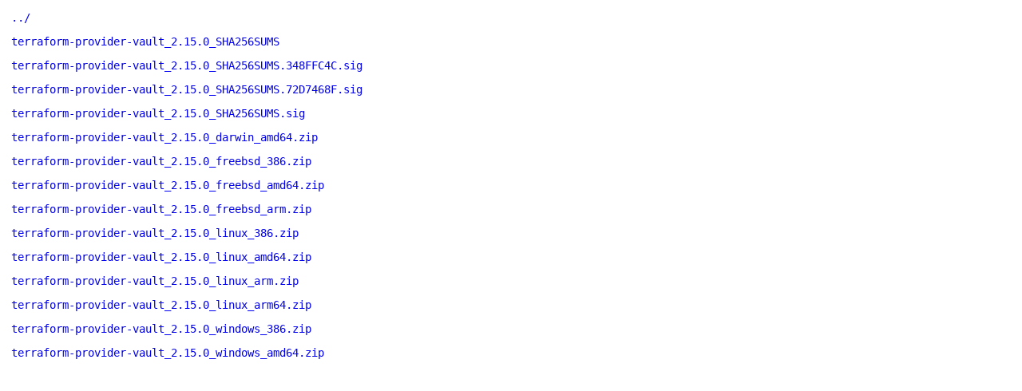

--- FILE ---
content_type: text/html
request_url: https://releases.hashicorp.com/terraform-provider-vault/2.15.0/
body_size: 5325
content:
<!DOCTYPE html>
<html>
    <head>
        <title>Terraform Provider Vault v2.15.0 Binaries | HashiCorp Releases</title>
<meta name=viewport content="width=device-width, initial-scale=1">

<style type="text/css">
    html {
        position: relative;
        min-height: 100%;
    }

    body {
        font-family: monospace;
        font-size: 14px;
        margin: 0 0 50px;
    }

    footer {
        position: absolute;
        left: 0;
        bottom: 0;
        height: 50px;
        line-height: 50px;
        text-align: center;
        width: 100%;
    }

    a {
        text-decoration: none;
    }

    a:hover {
        text-decoration: underline;
    }

    a:visited {
        color: blue;
    }

    #agreement {
        margin: 1em 1em 2em 1em;
        max-width: 500px;
    }

    ul {
        list-style-type: none;
        margin: 0;
        padding: 0;
    }

    li {
        margin: 1em;
        padding: 0;
    }
</style>

<script async src="https://www.googletagmanager.com/gtag/js?id=UA-179871579-1"></script>
<script>window.dataLayer = window.dataLayer || [];function gtag(){dataLayer.push(arguments);};gtag('js', new Date());gtag('config', 'UA-179871579-1');</script>

    </head>
    <body>

        <ul>
            <li>
            <a href="/terraform-provider-vault">../</a>
            </li>

            <li>
            <a href="https://releases.hashicorp.com/terraform-provider-vault/2.15.0/terraform-provider-vault_2.15.0_SHA256SUMS">terraform-provider-vault_2.15.0_SHA256SUMS</a>
            </li>

            <li>
            <a href="https://releases.hashicorp.com/terraform-provider-vault/2.15.0/terraform-provider-vault_2.15.0_SHA256SUMS.348FFC4C.sig">terraform-provider-vault_2.15.0_SHA256SUMS.348FFC4C.sig</a>
            </li><li>
            <a href="https://releases.hashicorp.com/terraform-provider-vault/2.15.0/terraform-provider-vault_2.15.0_SHA256SUMS.72D7468F.sig">terraform-provider-vault_2.15.0_SHA256SUMS.72D7468F.sig</a>
            </li>

            <li>
            <a href="https://releases.hashicorp.com/terraform-provider-vault/2.15.0/terraform-provider-vault_2.15.0_SHA256SUMS.sig">terraform-provider-vault_2.15.0_SHA256SUMS.sig</a>
            </li>

            <li>
            <a data-product="terraform-provider-vault" data-version="2.15.0" data-os="darwin" data-arch="amd64" href="https://releases.hashicorp.com/terraform-provider-vault/2.15.0/terraform-provider-vault_2.15.0_darwin_amd64.zip">terraform-provider-vault_2.15.0_darwin_amd64.zip</a>
            </li>
            <li>
            <a data-product="terraform-provider-vault" data-version="2.15.0" data-os="freebsd" data-arch="386" href="https://releases.hashicorp.com/terraform-provider-vault/2.15.0/terraform-provider-vault_2.15.0_freebsd_386.zip">terraform-provider-vault_2.15.0_freebsd_386.zip</a>
            </li>
            <li>
            <a data-product="terraform-provider-vault" data-version="2.15.0" data-os="freebsd" data-arch="amd64" href="https://releases.hashicorp.com/terraform-provider-vault/2.15.0/terraform-provider-vault_2.15.0_freebsd_amd64.zip">terraform-provider-vault_2.15.0_freebsd_amd64.zip</a>
            </li>
            <li>
            <a data-product="terraform-provider-vault" data-version="2.15.0" data-os="freebsd" data-arch="arm" href="https://releases.hashicorp.com/terraform-provider-vault/2.15.0/terraform-provider-vault_2.15.0_freebsd_arm.zip">terraform-provider-vault_2.15.0_freebsd_arm.zip</a>
            </li>
            <li>
            <a data-product="terraform-provider-vault" data-version="2.15.0" data-os="linux" data-arch="386" href="https://releases.hashicorp.com/terraform-provider-vault/2.15.0/terraform-provider-vault_2.15.0_linux_386.zip">terraform-provider-vault_2.15.0_linux_386.zip</a>
            </li>
            <li>
            <a data-product="terraform-provider-vault" data-version="2.15.0" data-os="linux" data-arch="amd64" href="https://releases.hashicorp.com/terraform-provider-vault/2.15.0/terraform-provider-vault_2.15.0_linux_amd64.zip">terraform-provider-vault_2.15.0_linux_amd64.zip</a>
            </li>
            <li>
            <a data-product="terraform-provider-vault" data-version="2.15.0" data-os="linux" data-arch="arm" href="https://releases.hashicorp.com/terraform-provider-vault/2.15.0/terraform-provider-vault_2.15.0_linux_arm.zip">terraform-provider-vault_2.15.0_linux_arm.zip</a>
            </li>
            <li>
            <a data-product="terraform-provider-vault" data-version="2.15.0" data-os="linux" data-arch="arm64" href="https://releases.hashicorp.com/terraform-provider-vault/2.15.0/terraform-provider-vault_2.15.0_linux_arm64.zip">terraform-provider-vault_2.15.0_linux_arm64.zip</a>
            </li>
            <li>
            <a data-product="terraform-provider-vault" data-version="2.15.0" data-os="windows" data-arch="386" href="https://releases.hashicorp.com/terraform-provider-vault/2.15.0/terraform-provider-vault_2.15.0_windows_386.zip">terraform-provider-vault_2.15.0_windows_386.zip</a>
            </li>
            <li>
            <a data-product="terraform-provider-vault" data-version="2.15.0" data-os="windows" data-arch="amd64" href="https://releases.hashicorp.com/terraform-provider-vault/2.15.0/terraform-provider-vault_2.15.0_windows_amd64.zip">terraform-provider-vault_2.15.0_windows_amd64.zip</a>
            </li>
            
        </ul>
    </body>
</html>
